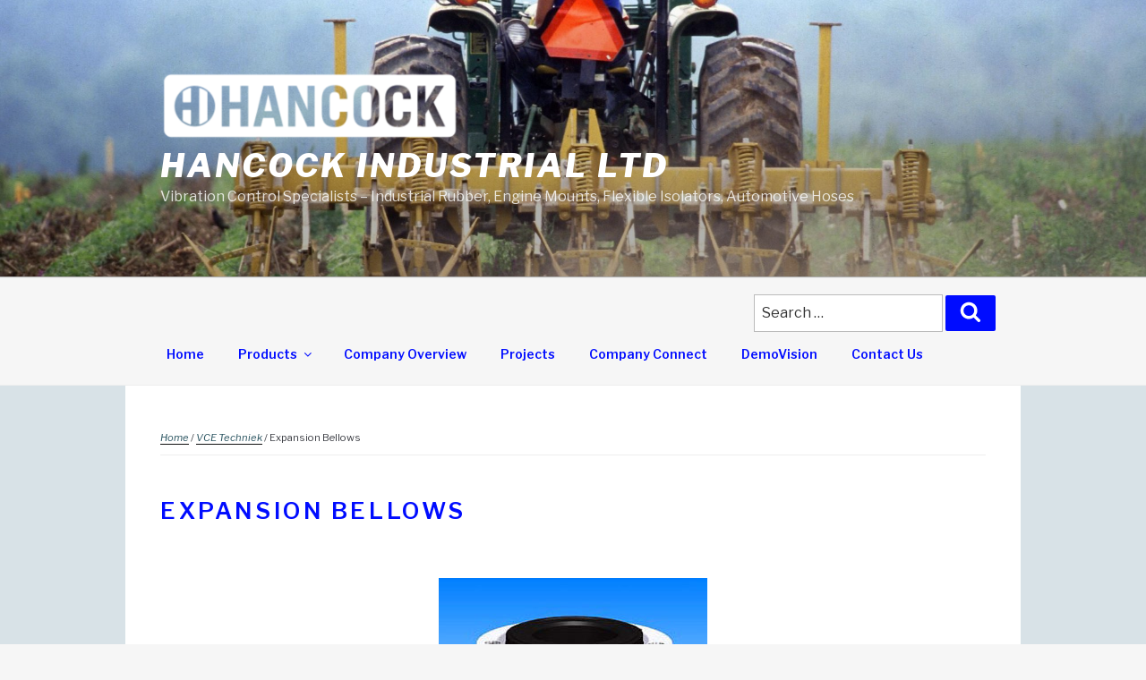

--- FILE ---
content_type: text/css
request_url: https://hancock.net.nz/wp-content/themes/hancock/style.css?ver=20221101
body_size: 1027
content:
/*
 Theme Name:   Hancock
 Description:  Hancock
 Template:     twentyseventeen
 Version:      1.0.0
*/

/* 1.0 site wide */

html {
	background: #f6f6f6;
}

body {
	color: #3d3f45;
	font-size: 13px;
}

.wrap {
	padding-bottom: 3em;
	padding-top: 3em;
}

h1, h2, h3, h4 {
	color: #000cff;
}

a {
	color: #2a5460;
	text-decoration: none;
	font-style: oblique;
}

a:hover, a:active {
	color: #2a5460;
	outline: 0;
	font-weight: bold;
}

.site-content {
	padding: 0;
}

.site-content-contain {
	background-color: #d8e2e7;
	position: relative;
}

.site-content .wrap {
	background: #fff;
}

td p {
	margin: 0;
	padding: 0;
}

.page-one-column .panel-content .wrap {
	max-width: 1000px;
}

/* 2.0 more specific */

.category-thumbs {
	margin: 3em 0 0 0;
}

.page .panel-content .entry-title, .page-title, body.page:not(.twentyseventeen-front-page) .entry-title {
	
	font-size: 1.6rem;
	font-weight: 600;
	letter-spacing: 0.14em;
	text-transform: uppercase;
	color: #000cff;
}

.single-post:not(.has-sidebar) #primary, .page.page-one-column:not(.twentyseventeen-front-page) #primary, .archive.page-one-column:not(.has-sidebar) .page-header, .archive.page-one-column:not(.has-sidebar) #primary {
	margin-left: auto;
	margin-right: auto;
	max-width: 1200px;
}



.entry-title {
	color: #000CFF;
}

.page .panel-content .entry-title {
	
}

.navigation-top a{
	color: #2b50a4;
}

.mobile-scroll {
	width:100%;
	margin-right:20px;
	overflow: scroll;
}

/* HOME PAGE  */

.panel-image {
	height: 100vh;
	max-height: 400px;
}

.product-category H3{
	color: #2b50a4;
	font-style: normal;
	text-align: center;
	font-size: 0.8em;
}
.product-category .count {
	display: none;
}

.product-category product a img {
	width: 100%;
	height: auto;
}


/* 3.0 Category */

.category-thumbs p {
	width: 120px;
	display: inline-block;
	margin: 0 16px 20px 17px;
	text-align: center;
	font-size: 0.8em;
	
}

.category-thumbs p a {
	color: #2b50a4;
	font-style: normal;
}

/* 4.0 Footer */

.site-info {
	float: left;
	padding: 0.7em 0 0;
	width: 100%;
	text-align: center;
	font-size: 0.7rem;
}

.site-footer {
	border-top: 1px solid #eee;
	background: #f6f6f6;
	margin-top: 0;
	padding: 10px;
}

.site-footer .wrap {
	padding: 0;
}

/* 5.0 Top Navigation */

.navigation-top {

	border-bottom: 1px solid #eee;
	border-top: 1px solid #eee;
	/*font-size: 16px;
	font-size: 1rem;
	position: relative; */
	background: #f6f6f6;
}

.navigation-top a {
	color: #000CFF;
	font-style: normal;
}

/* 6.0 woo commerce */

.woocommerce-breadcrumb {
	padding: 1em 0;
	margin-bottom: 0.5em;
	border-bottom: 1px solid #eee;
	font-size: 0.7rem;

}

ul#top-menu {
    display: inline-block;
}

form.search-form {
	float:right;
}
input.search-field {
	width: auto;
	display: inline;
	padding: 0.5em;
	border-radius: 0;
}

.search-form .search-submit {
	position: static;
	display: inline;
}

/*7.0------BLOG-APPLICATION*/

.blog:not(.has-sidebar) #primary article, .archive:not(.page-one-column):not(.has-sidebar) #primary article, .search:not(.has-sidebar) #primary article, .error404:not(.has-sidebar) #primary .page-content, .error404.has-sidebar #primary .page-content, body.page-two-column:not(.archive) #primary .entry-content, body.page-two-column #comments {
	float: right;
	width: 100%;
	border-bottom: 0.2em blue dashed;
	margin: 0 0 4em 0;
	padding: 0 0 1em 0;
}


/*8.0--------PageRules spacings----*/

@media screen and (min-width: 48em) {



.panel-content .wrap {
	padding-bottom: 3em;
	padding-top: 3em;
}
}

/*9.0-------search bar---------*/

button, input[type="button"], input[type="submit"] {
	background-color: #000cff;
	
}

.search-categories {

    clear: both;
    columns: 2;
    font-size: 1.2rem;
    list-style: none;

}


.product-category.product a {
	font-style: normal;
	text-align: center;
	text-decoration: none;
	-webkit-box-shadow: none;
	box-shadow: none;
	display:inline-block;
}